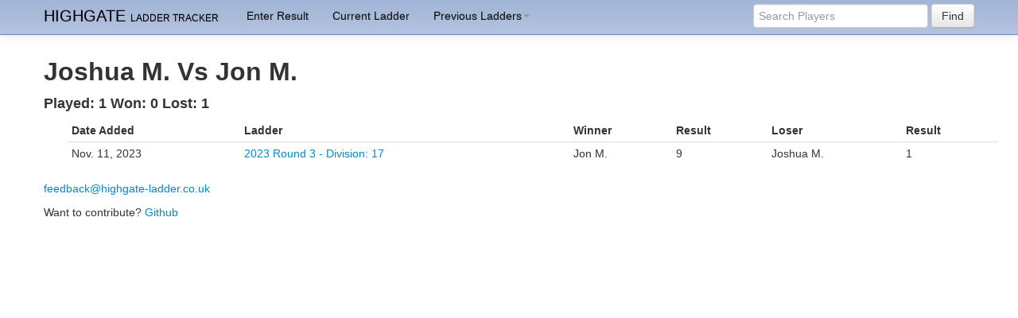

--- FILE ---
content_type: text/html; charset=utf-8
request_url: https://highgate-ladder.co.uk/head_to_head/1130/vs/994/
body_size: 7095
content:

<!DOCTYPE html>
<!--[if lt IE 7]>      <html class="no-js lt-ie9 lt-ie8 lt-ie7"> <![endif]-->
<!--[if IE 7]>         <html class="no-js lt-ie9 lt-ie8"> <![endif]-->
<!--[if IE 8]>         <html class="no-js lt-ie9"> <![endif]-->
<!--[if gt IE 8]><!--> <html class="no-js"> <!--<![endif]-->
    <head>
        <meta charset="utf-8">
        <meta http-equiv="X-UA-Compatible" content="IE=edge,chrome=1">
        <title>Highgate Ladder Tracker</title>
        <meta name="description" content="Tennis ladder tracking system for Highgate CLTC current and historical ladders.">
        <meta name="viewport" content="width=device-width">
        <meta http-equiv="cache-control" content="max-age=0" />
        <meta http-equiv="cache-control" content="no-cache" />
        <meta http-equiv="expires" content="0" />
        <meta http-equiv="expires" content="Tue, 01 Jan 1980 1:00:00 GMT" />
        <meta http-equiv="pragma" content="no-cache" />
        <link rel='shortcut icon' type='image/x-icon' href="/static/img/favicon.ico"/>
        <link rel="stylesheet" href="/static/css/bootstrap.min.css">
        <style>
            body {
                padding-top: 60px;
                padding-bottom: 40px;
            }
        </style>
        <link rel="stylesheet" href="/static/css/bootstrap-responsive.min.css">
        <link rel="stylesheet" href="/static/css/main.css ">

        <script src="//ajax.googleapis.com/ajax/libs/jquery/1.9.1/jquery.min.js"></script>
        <script>window.jQuery || document.write('<script src="js/vendor/jquery-1.9.1.min.js"><\/script>')</script>

        <script src="/static/js/vendor/modernizr-2.6.2-respond-1.1.0.min.js "></script>
        <script src="/static/js/vendor/bootstrap.min.js "></script>
        <script src="/static/js/vendor/bootstrap-typeahead.js "></script>
        <script src="/static/js/main.js "></script>

    </head>
    <body>
        <!--[if lt IE 7]>
            <p class="chromeframe">You are using an <strong>outdated</strong> browser. Please <a href="http://browsehappy.com/">upgrade your browser</a> or <a href="http://www.google.com/chromeframe/?redirect=true">activate Google Chrome Frame</a> to improve your experience.</p>
        <![endif]-->

        <!-- This code is taken from http://twitter.github.com/bootstrap/examples/hero.html -->

        <div class="navbar navbar-inverse navbar-fixed-top">
            <div class="navbar-inner">
                <div class="container">
                    <a class="btn btn-navbar" data-toggle="collapse" data-target=".nav-collapse">
                        <span class="icon-bar"></span>
                        <span class="icon-bar"></span>
                        <span class="icon-bar"></span>
                    </a>
                    <a class="brand" href="/">HIGHGATE <span style="font-size:12px;">LADDER TRACKER</span></a>
                    <div class="nav-collapse collapse">
                        <ul class="nav">
                            <li><a href="/result/entry/">Enter Result</a></li>
                            <li><a href="/2026/round/1/">Current Ladder</a></li>
                            <li class="dropdown">
                                <a href="#" class="dropdown-toggle" data-toggle="dropdown">Previous Ladders<b class="caret"></b></a>
                                <ul class="dropdown-menu">
                                    
                                        <li><a href="/2025/round/3/">2025 Round 3</a></li>
                                    
                                        <li><a href="/2025/round/2/">2025 Round 2</a></li>
                                    
                                        <li><a href="/2025/round/1/">2025 Round 1</a></li>
                                    
                                        <li><a href="/2024/round/3/">2024 Round 3</a></li>
                                    
                                    
                                        <li><a href="/list/">.. view all 67 ladders ..</a></li>
                                    
                                </ul>
                            </li>
                            
                        </ul>
                        <form class="navbar-form pull-right" id="find_player_form" action="/player/results/" method="get">
                            <input id="player-search" type="text" name="player_name" placeholder="Search Players" data-provide="typeahead"  autocomplete="off">
                            <button type="submit" class="btn">Find</button>
                        </form>
                    </div><!--/.nav-collapse -->
                </div>
            </div>
        </div>
        <script type="text/javascript">
          (function () {
            var timeout;
            var idByLabel = {};

            $('#player-search').typeahead({
              source: function (query, process) {
                if (timeout) clearTimeout(timeout);
                timeout = setTimeout(function () {
                  $.get('/player/search/', { query: query }, function (data) {
                    idByLabel = {};
                    var labels = [];
                    (data.options || []).forEach(function (o) {
                      idByLabel[o.label] = o.id;
                      labels.push(o.label);
                    });
                    process(labels);
                  });
                }, 300);
              },
              updater: function (item) {
                var id = idByLabel[item];
                if (id) {
                  window.location = '/player/' + id + '/';
                  // Optionally clear the input instead:
                  // return '';
                }
                return item;
              }
            });
          })();
        </script>

        <div class="container">
            
    <h2>Joshua M. Vs Jon M.</h2>
    
    <h4>Played: 1 Won: 0 Lost: 1</h4>
    <div class="span12">
        <table class="table table-condensed">
            <thead>
            <tr>
                <th>Date Added</th>
                <th>Ladder</th>
                <th>Winner</th>
                <th>Result</th>
                <th>Loser</th>
                <th>Result</th>
            </tr>
            </thead>

            <tbody>
            
                <tr>
                    <td>Nov. 11, 2023</td>
                    <td><a href="/2023/round/3/division/17/">2023 Round 3 - Division: 17</a></td>
                    <td>Jon M.</td>
                    <td>9</td>
                    <td>Joshua M.</td>
                    <td>1</td>
                </tr>
            
            </tbody>
        </table>
    </div>
    


            <hr>

            <footer>
                <p><a href="mailto:feedback@highgate-ladder.co.uk" target="_top">feedback@highgate-ladder.co.uk</a></p>
                <p>Want to contribute? <a href="https://github.com/jzahedieh/django-tennis-ladder" target="_blank">Github</a></p>
            </footer>
        </div> <!-- /container -->


        

    </body>
</html>


--- FILE ---
content_type: text/css
request_url: https://highgate-ladder.co.uk/static/css/main.css
body_size: 3432
content:


/* ==========================================================================
   Author's custom styles
   ========================================================================== */

.navbar-inverse .nav li.dropdown.open > .dropdown-toggle,
.navbar-inverse .nav li.dropdown.active > .dropdown-toggle,
.navbar-inverse .nav li.dropdown.open.active > .dropdown-toggle {
  color: #ffffff;

  background-color: #a2b5d7;
  background-image: -moz-linear-gradient(top, #a2b5d7, #b4c3df);
  background-image: -webkit-gradient(linear, 0 0, 0 100%, from(#a2b5d7), to(#b4c3df));
  background-image: -webkit-linear-gradient(top, #a2b5d7, #b4c3df);
  background-image: -o-linear-gradient(top, #a2b5d7, #b4c3df);
  background-image: linear-gradient(to bottom, #a2b5d7, #b4c3df);
  background-repeat: repeat-x;
}

#perc_played {
    border-bottom: 1px solid #DDD;
}



.navbar-inverse .navbar-inner {
  background-color: #a2b5d7;
  background-image: -moz-linear-gradient(top, #a2b5d7, #b4c3df);
  background-image: -webkit-gradient(linear, 0 0, 0 100%, from(#a2b5d7), to(#b4c3df));
  background-image: -webkit-linear-gradient(top, #a2b5d7, #b4c3df);
  background-image: -o-linear-gradient(top, #a2b5d7, #b4c3df);
  background-image: linear-gradient(to bottom, #a2b5d7, #b4c3df);
  background-repeat: repeat-x;
  border-color: #6d8ac0;
  filter: progid:DXImageTransform.Microsoft.gradient(startColorstr='#666f78', endColorstr='#666678', GradientType=0);
}

.navbar-inverse .brand,
.navbar-inverse .nav > li > a {
  color: #111111;
  text-shadow: 0 -1px 0 rgba(0, 0, 0, 0.25);
}

.navbar-inverse .brand:hover,
.navbar-inverse .nav > li > a:hover,
.navbar-inverse .brand:focus,
.navbar-inverse .nav > li > a:focus {
  color: #111111;
}

.navbar-inverse .brand {
  color: #000;
}

.navbar-inverse .navbar-text {
  color: #111111;
}


.navbar-inverse .nav > li > a:focus,
.navbar-inverse .nav > li > a:hover {
  color: #fff;
  background-color: transparent;
}

.navbar-inverse .nav .active > a,
.navbar-inverse .nav .active > a:hover,
.navbar-inverse .nav .active > a:focus {
  color: #000000;
  background-color: #a2b5d7;
}

.navbar-inverse .nav li.dropdown.open > .dropdown-toggle,
.navbar-inverse .nav li.dropdown.active > .dropdown-toggle,
.navbar-inverse .nav li.dropdown.open.active > .dropdown-toggle {
  color: #ffffff;
  background-color: #a2b5d7;
}



.loser_input {
    width:50px;
}

@media (max-width: 979px) {
    .navbar-inverse .nav-collapse .nav > li > a:hover,
    .navbar-inverse .nav-collapse .nav > li > a:focus,
    .navbar-inverse .nav-collapse .dropdown-menu a:hover,
    .navbar-inverse .nav-collapse .dropdown-menu a:focus {
    background-color: #ffffff;
    }


    .navbar-inverse .nav-collapse .nav > li > a,
    .navbar-inverse .nav-collapse .dropdown-menu a {
    color: #1a1a1a;
    }
}

#add_result_form input[type=checkbox] {
  width: 14mm;
  -webkit-appearance: none;
  -moz-appearance: none;
  height: 14mm;
  border: 0.1mm solid #ccc;
  border-radius: 5px;
  margin-bottom: 7px;
}

#add_result_form input[type=checkbox]:checked {
  background-color: white;
}

#add_result_form input[type=checkbox]:checked:after {
  margin-left: 4.3mm;
  margin-top: -0.4mm;
  width: 3mm;
  height: 10mm;
  border: solid black;
  border-width: 0 2mm 2mm 0;
  -webkit-transform: rotate(45deg);
  -moz-transform: rotate(45deg);
  -ms-transform: rotate(45deg);
  transform: rotate(45deg);
  content: "";
  display: inline-block;
}

--- FILE ---
content_type: application/javascript
request_url: https://highgate-ladder.co.uk/static/js/main.js
body_size: 257
content:
var pathname = window.location.pathname;

$(document).ready(function() {
    var links = $(".nav li");
    $(links).each(function() {
        if($(this).children("a").attr("href") == pathname) {
            $(this).addClass("active");
        }
    });
});
